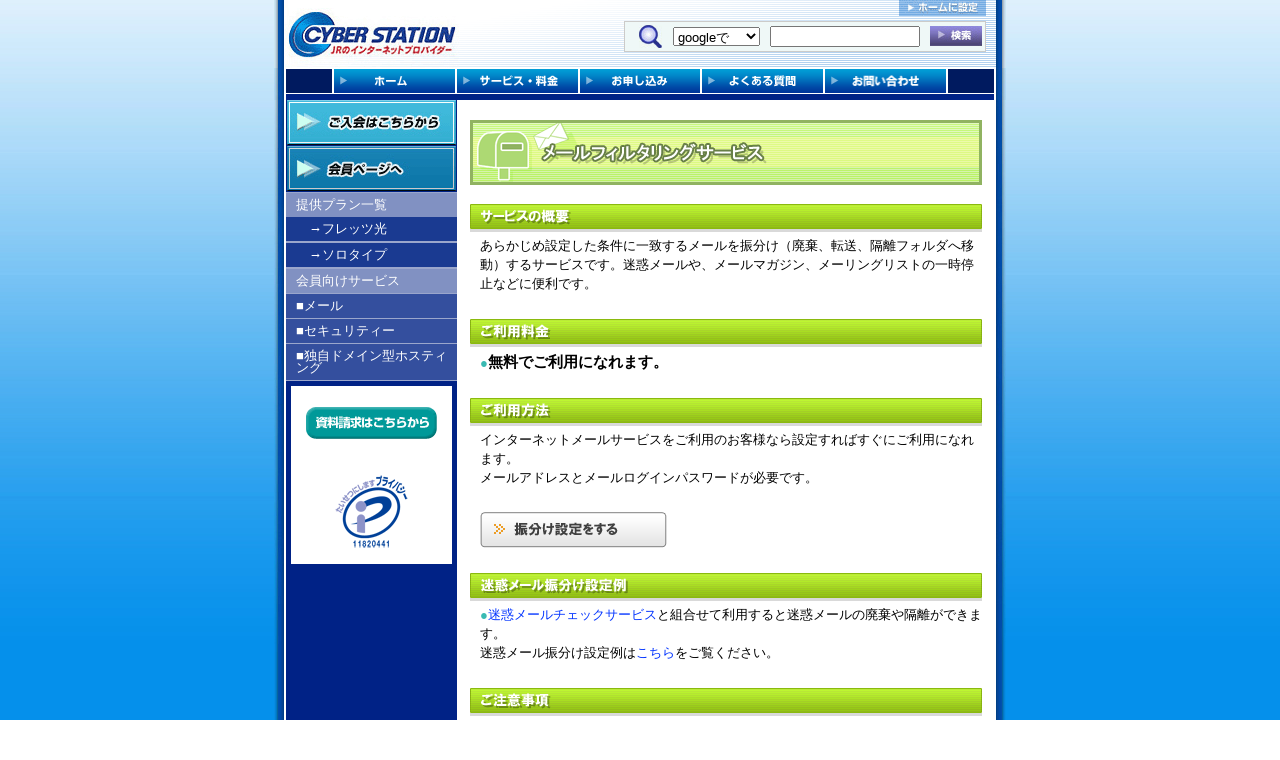

--- FILE ---
content_type: text/html
request_url: http://www.cyberstation.ne.jp/newmail/reject.php
body_size: 13210
content:
<!DOCTYPE HTML PUBLIC "-//W3C//DTD HTML 4.01 Transitional//EN">
<html lang="ja">
<head>
<meta name="description" content="">
<meta name="keywords" content="">
<meta http-equiv="Content-Type" content="text/html; charset=EUC-JP">
<title>JRのプロバイダー CYBER STATION／インターネットメールサービス</title>
<link rel="stylesheet" href="/css/common.css" type="text/css">
<link rel="stylesheet" href="/css/info/option/mail/base.css" type="text/css">
<script language="JavaScript" src="/js/public_menu.js"></script>

</head>

<body bgcolor="#FFFFFF" text="#000000" background="/img/bg.jpg" leftmargin="0" topmargin="0" marginwidth="0" marginheight="0" onLoad="MM_preloadImages('/img/grobal_navi/bt_home_ov.gif','/img/grobal_navi/bt_faq_ov.gif','/img/grobal_navi/bt_inquiry_ov.gif','/img/grobal_navi/bt_entry_ov.gif','/img/grobal_navi/bt_service_ov.gif')" id="ID" >
<center>
<!--header start-->
<table width="732" border="0" cellspacing="0" cellpadding="0">
<tr> 
<td width="10" style="background:url(/img/header_left.jpg);"><img src="/img/space.gif" width="10" height="1"></td>

<td width="712" style="background:url(/img/bg_head01.gif);"> 

<table width="712" border="0" cellspacing="0" cellpadding="0">

<tr> 
<td width="175" height="68" valign="top"><a href="/"><img src="/img/header_logo.gif" width="175" height="68" alt="CYBER STATION JRのインターネットプロバイダー" border="0"></a></td>
<td align="right" valign="top">

<table border="0" cellspacing="0" cellpadding="0">
<tr>
<td align="right"><a href="/public/startpage/"><img src="/img/bt_set_home.gif" border="0" alt="ホームに設定"></a><br><img src="/img/space.gif" height="5"></td>
<td rowspan="2"><img src="/img/space.gif" width="10"></td>
</tr>
<tr>
<td>
<!--search-->
<form action="/cgi-bin/search_jump.pl" method="GET" target="_blank">
<div style="padding:3px; background:#EFF8F7; border-top:1px solid #CCCBC9; border-right:1px solid #CCCBC9; border-bottom:1px solid #CCCBC9; border-left:1px solid #CCCBC9;">
<table border="0" cellspacing="0" cellpadding="0">
<tr>
<td><img src="/img/icon_zoom.gif" width="23" height="23" alt="SEARCH" hspace="11"></td>
<td>
<select name="select">
<option selected value="1">googleで</option>
<option value="4">サイト内で</option>
</select>
</td>
<td><img src="/img/space.gif" width="10"></td>
<td>
<input type="text" style="width:150" name="word">
</td>
<td><img src="/img/space.gif" width="10"></td>
<td>
<input type="image" border="0" name="imageField" src="/img/btn_search.jpg" width="52" height="20" alt="検索">
</td>
</tr>
</table>
</div>
</form>
<!--search end-->

</td>
</tr>
</table>

</td>
</tr>

</table>

</td>
<td width="10" background="/img/header_right.jpg"><img src="/img/space.gif" width="10" height="1"></td>
</tr>
</table>

<table width="732" border="0" cellspacing="0" cellpadding="0">
<tr> 
<td background="/img/bg_left.jpg" rowspan="2" width="10"><img src="/img/space.gif" width="10" height="1"></td>
<td rowspan="2" bgcolor="#FFFFFF" width="2"><img src="/img/space.gif" width="2" height="1"></td>
<td width="354"> 
<table width="708" border="0" cellspacing="0" cellpadding="0">
<tr> 
<td colspan="13" bgcolor="#FFFFFF"><img src="/img/space.gif" width="1" height="1"></td>
</tr>
<tr> 
<td width="46" height="24" bgcolor="#001A5F"><img src="/img/space.gif" width="46" height="1"></td>
<td width="2" bgcolor="#FFFFFF"><img src="/img/space.gif" width="2" height="1"></td>
<td><a href="/" onMouseOut="MM_swapImgRestore()" onMouseOver="MM_swapImage('Image5','','/img/grobal_navi/bt_home_ov.gif',1)"><img src="/img/grobal_navi/bt_home.gif" width="121" height="24" alt="ホーム" border="0" name="Image5"></a></td>
<td width="2" bgcolor="#FFFFFF"><img src="/img/space.gif" width="2" height="1"></td>
<td><a href="/public/info/" onMouseOut="MM_swapImgRestore()" onMouseOver="MM_swapImage('Image1','','/img/grobal_navi/bt_service_ov.gif',1)"><img src="/img/grobal_navi/bt_service.gif" width="121" height="24" border="0" name="Image1" alt="サービス・料金"></a></td>
<td width="2" bgcolor="#FFFFFF"><img src="/img/space.gif" width="2" height="1"></td>
<td><a href="/public/join/" onMouseOut="MM_swapImgRestore()" onMouseOver="MM_swapImage('Image2','','/img/grobal_navi/bt_entry_ov.gif',1)"><img src="/img/grobal_navi/bt_entry.gif" width="120" height="24" border="0" name="Image2" alt="お申し込み"></a></td>
<td width="2" bgcolor="#FFFFFF"><img src="/img/space.gif" width="2" height="1"></td>
<td><a href="/public/faq/" onMouseOut="MM_swapImgRestore()" onMouseOver="MM_swapImage('Image3','','/img/grobal_navi/bt_faq_ov.gif',1)"><img src="/img/grobal_navi/bt_faq.gif" width="121" height="24" border="0" name="Image3" alt="よくある質問"></a></td>
<td width="2" bgcolor="#FFFFFF"><img src="/img/space.gif" width="2" height="1"></td>
<td><a href="/public/inquiry/" onMouseOut="MM_swapImgRestore()" onMouseOver="MM_swapImage('Image4','','/img/grobal_navi/bt_inquiry_ov.gif',1)"><img src="/img/grobal_navi/bt_inquiry.gif" width="121" height="24" border="0" name="Image4" alt="お問い合わせ"></a></td>
<td width="2" bgcolor="#FFFFFF"><img src="/img/space.gif" width="2" height="1"></td>
<td width="46" height="24" bgcolor="#001A5F"><img src="/img/space.gif" width="46" height="1"></td>
</tr>
<tr bgcolor="#FFFFFF"> 
<td colspan="13"><img src="/img/space.gif" width="1" height="1"></td>
</tr>
</table>
</td>
<td rowspan="2" bgcolor="#FFFFFF" width="2"><img src="/img/space.gif" width="2" height="1"></td>
<td background="/img/bg_right.jpg" rowspan="2" width="10"><img src="/img/space.gif" width="10" height="1"></td>
</tr>
<tr> 
<td width="708" bgcolor="#002286" height="6" valign="top"><img src="/img/space.gif" width="708" height="1"></td>
</tr>
</table>
<!--header end-->
<table width="732" border="0" cellspacing="0" cellpadding="0" height="6">
<tr> 
<td background="/img/bg_left.jpg" width="10"><img src="/img/space.gif" width="10" height="1"></td>
<td width="2" bgcolor="#FFFFFF" height="6"><img src="/img/space.gif" width="2" height="1"></td>
<!---left navi start--->
<td width="171" bgcolor="#002286" align="center" valign="top"> <a href="/public/join/"><img src="/img/left_navi/bt_entry.gif" width="169" height="45" alt="ご入会はこちらから" border="0"></a><br>
<img src="/img/space.gif" width="1" height="1"><br>
<a href="/member/"><img src="/img/left_navi/bt_member.gif" width="169" height="45" alt="会員ページ" border="0"></a><br>
<img src="/img/space.gif" width="1" height="1"><br>
<table width="171" border="0" cellspacing="0" cellpadding="0">
<tr> 
<td bgcolor="#9AA6CC" width="171"><img src="/img/space.gif" height="1"></td>
</tr>
<tr> 
<td width="171" bgcolor="#8191C2" class="left-navi"><a id="navi" href="/public/info/">提供プラン一覧</a></td>
</tr>
<tr> 
<tr> 
<td width="171" height="20" bgcolor="#1A3A91" class="left-navi">　<a id="navi" href="/public/info/access/bflets/">→フレッツ光</a></td>
</tr>
<tr> 
<td bgcolor="#9AA6CC" width="171"><img src="/img/space.gif" height="1"></td>
</tr>

<tr> 
<td bgcolor="#9AA6CC" width="171"><img src="/img/space.gif" height="1"></td>
</tr>
<tr> 
<td width="171" bgcolor="#1A3A91" class="left-navi">　<a id="navi" href="/public/info/access/basic/">→ソロタイプ</a></td>
</tr>
<tr> 
<td bgcolor="#9AA6CC" width="171"><img src="/img/space.gif" height="1"></td>
</tr>

<tr> 
<td bgcolor="#9AA6CC" width="171"><img src="/img/space.gif" height="1"></td>
</tr>

<tr> 

<td width="171" bgcolor="#8191C2" class="left-navi"><a id="navi" href="/public/info/option/">会員向けサービス</a></td>
</tr>
<tr> 
<td bgcolor="#9AA6CC" width="171"><img src="/img/space.gif" height="1"></td>
</tr>
<tr> 
<td width="171" bgcolor="#344F9E" class="left-navi"><a id="navi" href="/newmail/">■メール</a></td>
</tr>
<tr> 
<td bgcolor="#9AA6CC" width="171"><img src="/img/space.gif" height="1"></td>
</tr>
<tr> 
<td width="171" bgcolor="#344F9E" class="left-navi"><a id="navi" href="/public/info/option/mcafee/" target="_blank">■セキュリティー</a></td>
</tr>
<tr> 
<td bgcolor="#9AA6CC" width="171"><img src="/img/space.gif" height="1"></td>
</tr>
<tr> 
<td width="171" bgcolor="#344F9E" class="left-navi"><a id="navi" href="/public/info/option/hosting/">■独自ドメイン型ホスティング</a></td>
</tr>
<tr> 
<td bgcolor="#9AA6CC" width="171"><img src="/img/space.gif" height="1"></td>
</tr>
</table>

<img src="/img/space.gif" width="1" height="5"><br>



<!--white space-->
<div style="background:#FFFFFF; padding:5px 0px 15px 0px; margin:0px 5px 0px 5px;">

<img src="/img/space.gif" width="1" height="16" alt=""><br>
<a href="https://www1.cyberstation.ne.jp/seikyu/formtomail.html" target="_blank"><img src="/img/btn_shiryo.gif" width="131" height="32" alt="資料請求はこちらから" border="0"></a><br>

<img src="/img/space.gif" width="1" height="35"><br>
<a href="https://privacymark.jp/" target="_blank"><img src="/img/11820441_75_JP.png" border="0" alt="プライバシーマーク"></a>
</div>
<!--white space end-->

<img src="/img/space.gif" width="1" height="5" alt=""><br>
<br><br><br><br>
</td>
<!--left navi end-->
<!--content start-->
<td bgcolor="#FFFFFF" valign="top" width="537" align="center"> <img src="/img/space.gif" width="1" height="20"><br>
<div class="main">
<img src="/img/info/option/mail/title_mail_reject2.gif" width="512" height="65" border="0" alt="受信メール廃棄サービス" /><br>
<br>
<img src="/img/info/option/mail/caption04.gif" alt="サービスの概要"><br>
<div class="margin01">
あらかじめ設定した条件に一致するメールを振分け（廃棄、転送、隔離フォルダへ移動）するサービスです。迷惑メールや、メールマガジン、メーリングリストの一時停止などに便利です。<br>
</div>
<img src="/img/info/option/mail/caption05.gif" alt="ご利用料金"><br>
<div class="margin01">
<font color="#3ABAB3">●</font><span style="font-size:120%; font-weight:bold;">無料でご利用になれます。</span>
</div>

<img src="/img/info/option/mail/caption08.gif" alt="ご利用方法"><br>
<div class="margin01">
インターネットメールサービスをご利用のお客様なら設定すればすぐにご利用になれます。<br>
メールアドレスとメールログインパスワードが必要です。<br><br>
<div style="margin:5px 0px 5px 0px;">
<a href="https://member.jrnet.ne.jp/login" target="_blank"><img src="/img/info/option/mail/btn_reject_set_02.gif" alt="振分け設定をする" border="0"></a>
</div>
</div>

<img src="/img/info/option/mail/caption_spam_fil.gif" alt="迷惑メール振分け設定例"><br>
<div class="margin01">
<font color="#3ABAB3">●</font><a href="spamcheck.php">迷惑メールチェックサービス</a>と組合せて利用すると迷惑メールの廃棄や隔離ができます。<br>
迷惑メール振分け設定例は<a href="setting/spam_filter.php" target="_blank">こちら</a>をご覧ください。
</div>

<img src="/img/info/option/mail/caption07.gif" alt="ご注意事項"><br>
<div class="margin01">
<table class="table01" border="0" cellspacing="0" cellpadding="0">
<tr>
<td valign="top"><font color="#3ABAB3">●</font></td>
<td>設定可能な振分けルールは最大20件です。</td>
</tr>
<tr>
<td valign="top"><font color="#3ABAB3">●</font></td>
<td>隔離フォルダへ振り分けられたメールの保存期間は14日間です。14日を経過した隔離フォルダ内のメールは削除されます。定期的な隔離フォルダのチェックをお願い致します。<br>
※通常のメールボックスへの保存期間は100日です。</td>
</tr>

</table>
</div>

</div>
<br>
</td>
<!--content end-->
<td width="2" bgcolor="#FFFFFF"><img src="/img/space.gif" width="2" height="1"></td>
<td background="/img/bg_right.jpg" width="10" height="6"><img src="/img/space.gif" width="10" height="1"></td>
</tr>
</table>
<!--footer start-->
<table width="732" border="0" cellspacing="0" cellpadding="0" height="39">
<tr> 
<td background="/img/bg_footer_left.jpg" rowspan="2" height="39" width="10"><img src="/img/space.gif" width="10" height="39"></td>
<td bgcolor="#D9D9D9" height="27">
	<a href="/public/sitemap/"><img src="/img/footer_navi/bt_sitemap.gif" width="67" height="12" border="0" alt="サイトマップ" hspace="2"></a>
	<a href="/public/privacy.php"><img src="/img/footer_navi/bt_privacy.gif" width="67" height="12" alt="個人情報保護" border="0" hspace="2"></a>
	<a href="https://www.jrs.co.jp/" target="_blank"><img src="/img/footer_navi/bt_aboutus.gif" width="48" height="12" border="0" alt="会社案内" hspace="2"></a>
	<a href="javascript:Open_CopyrightWindow('/public/copyright.htm');"><img src="/img/footer_navi/bt_aboutlink.gif" width="112" height="12" border="0" alt="著作権・リンクについて" hspace="2"></a>
</td>
<td bgcolor="#D9D9D9" height="27" align="right"><img src="/img/footer_navi/copyright.gif" width="336" height="20" alt="Copyright(C)2005 Railway Information Systems Co.,Ltd. All rights reserved."><a href="https://www.jrs.co.jp/" target="_blank"><img src="/img/footer_navi/logo_jr.gif" width="26" height="20" alt="JRシステム" border="0" hspace="5"></a> 
</td>
<td rowspan="2" width="10" height="39" background="/img/bg_footer_right.jpg"><img src="/img/space.gif" width="10" height="1"></td>
</tr>
<tr> 
<td bgcolor="#D9D9D9" height="12" colspan="2" background="/img/bg_footer_bottom.jpg"><img src="/img/space.gif" width="1" height="12"></td>
</tr>
</table>
<!--footer end-->
</center>
<!--
<script src="/js/swf_foroae.js" language="JScript" charset="EUC-JP"></script>
-->
<script src="http://www.google-analytics.com/urchin.js" type="text/javascript"></script>
<script type="text/javascript">_uacct = "UA-573862-1";urchinTracker();</script>
</body>
</html>


--- FILE ---
content_type: text/css
request_url: http://www.cyberstation.ne.jp/css/common.css
body_size: 1470
content:
/*/////////////////Left Navi テキストサイズ指定/////////////////*/

.left-navi{
	font-size:10pt;
	line-height:12px;
	font-weight:normal;
	color:#FFFFFF;
	padding-left:10px;
	padding-top:6px;
	padding-bottom:6px
}

.left-text{
	font-size:8pt;
	line-height:10pt;
	font-weight:normal;
	color:#FFFFFF
}

/*/////////////////Left Navi アンカーエレメント指定/////////////////*/

a#navi:link{
	color:#FFFFFF;
	text-decoration:none
}

a#navi:hover{
	color:#FFFFFF;
	text-decoration:underline
}

a#navi:visited {
	color:#FFFFFF;
}

/*/////////////////Normal アンカーエレメント指定/////////////////*/

a{
	color:#0033FF;
	text-decoration:none
}

a:hover{
	color:#0E3BFF;
	text-decoration:underline
}

/*/////////////////コンテンツエリアテキストサイズ指定/////////////////*/

.text10{
	font-size:10px;
	line-height:12px;
	font-weight:normal;
}

.text11{
	font-size:11px;
	line-height:12pt;
	font-weight:normal;
}

.text12{
	font-size:12px;
	line-height:12px;
	font-weight:normal;
	color:#FFFFFF
}
.text-normal{
	font-size:12px;
	line-height:150%
}

/*/////////////////会員用メニューフォーム配下スペース削除/////////////////*/

.form-del-bottom{

	margin-bottom:0px;

}

/*/////////////////見出し（2019/12/02追加）/////////////////*/

p#midashi01::before{
	content: "◆";
	color: #0468b4;
	position: absolute;
	left: 0;
	top: 0.6em;
	font-size:1.0em;
	font-weight:bold;
}
p#midashi01 {
	position: relative;
	padding: 10px;
	padding-left:1.3em;
	font-size:1.3em;
	font-weight:bold;
}


--- FILE ---
content_type: text/css
request_url: http://www.cyberstation.ne.jp/css/info/option/mail/base.css
body_size: 1016
content:
.table01{
	font-size:100%;
	line-height:150%;
}

.table02{
	font-size:80%;
	line-height:150%;
}

.main{
	width:512px;
	font-size:80%;
	line-height:150%;
	text-align:left;
}

.margin01{
	margin:5px 0px 25px 10px;
}

a.menu{
	display:block;
	background:url(/img/info/option/mail/menu_a_back.gif);
	padding-left:20px;
	border-bottom:1px solid #cccccc;
	color:#ff0000;
	font-weight:bold;
}

span.menu{
	display:block;
	background:url(/img/info/option/mail/menu_a_back.gif);
	padding-left:20px;
	border-bottom:1px solid #cccccc;
	color:#666666;
	font-weight:bold;
}

a.menu_b{
	max-height:50px;
	display:block;
	background:url(/img/info/option/mail/menu_a_back.gif);
	padding-left:20px;
	font-weight:bold;
}


.menu_link a:link{
	color:#666666;
	text-decoration: none;
}

.menu_link a:visited{
	color:#666666;
	text-decoration: none;
}

.menu_link a:hover{
	background:url(/img/info/option/mail/menu_a_back_02.gif);
	color:#EC6926;
	text-decoration: none;
}
